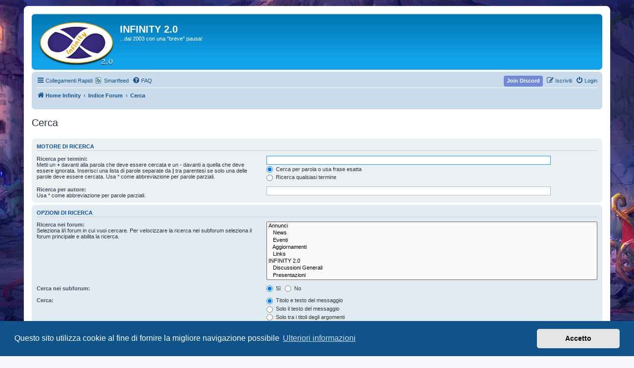

--- FILE ---
content_type: text/html; charset=UTF-8
request_url: https://www.infinityro.it/forum/search.php?sid=201de0ed7738bf2bfabf8171ae87ce84
body_size: 6816
content:
<!DOCTYPE html>
<html dir="ltr" lang="it">
<head>
<meta charset="utf-8" />
<meta http-equiv="X-UA-Compatible" content="IE=edge">
<meta name="viewport" content="width=device-width, initial-scale=1" />

        <link href="https://groups.tapatalk-cdn.com/static/manifest/manifest.json" rel="manifest">
        
        <meta name="apple-itunes-app" content="app-id=307880732, affiliate-data=at=10lR7C, app-argument=tapatalk://www.infinityro.it/forum/?location=search" />
        
<title>INFINITY 2.0 - Cerca</title>



<!--
	phpBB style name: prosilver
	Based on style:   prosilver (this is the default phpBB3 style)
	Original author:  Tom Beddard ( http://www.subBlue.com/ )
	Modified by:
-->

<link href="./assets/css/font-awesome.min.css?assets_version=691" rel="stylesheet">
<link href="./styles/prosilver/theme/stylesheet.css?assets_version=691" rel="stylesheet">
<link href="./styles/prosilver/theme/it/stylesheet.css?assets_version=691" rel="stylesheet">



	<link href="./assets/cookieconsent/cookieconsent.min.css?assets_version=691" rel="stylesheet">

<!--[if lte IE 9]>
	<link href="./styles/prosilver/theme/tweaks.css?assets_version=691" rel="stylesheet">
<![endif]-->

<meta name="description" content="...dal 2003 con una &amp;quot;breve&amp;quot; pausa!">
<meta name="twitter:card" content="summary">
<meta property="fb:app_id" content="435354730569677">
<meta property="og:locale" content="it_IT">
<meta property="og:site_name" content="INFINITY 2.0">
<meta property="og:url" content="https://www.infinityro.it/forum/search.php201de0ed7738bf2bfabf8171ae87ce84">
<meta property="og:type" content="website">
<meta property="og:title" content="Cerca">
<meta property="og:description" content="...dal 2003 con una &amp;quot;breve&amp;quot; pausa!">
<meta property="og:image" content="https://www.infinityro.it/forum/images/logo-infinity-512x512.jpg">
<meta property="og:image:type" content="image/jpeg">
<meta property="og:image:width" content="512">
<meta property="og:image:height" content="image/jpeg">

<style type="text/css">
    .mention {
        color: #ff0000;
    }
</style>
<link rel="alternate" type="application/atom+xml" title="ATOM" href="/forum/app.php/smartfeed/feed?sid=7259cdbc595f2f59ac9d8413470299f0" />
<link rel="alternate" type="application/rss+xml" title="RSS" href="/forum/app.php/smartfeed/feed?y=2&amp;sid=7259cdbc595f2f59ac9d8413470299f0" />

<link href="./ext/alex75/background/styles/prosilver/theme/background.css?assets_version=691" rel="stylesheet" media="screen">
<link href="./ext/alex75/blinknewpmandnotify/styles/prosilver/theme/blinknotify.css?assets_version=691" rel="stylesheet" media="screen">
<link href="./ext/alex75/smiliesscrollbox/styles/prosilver/theme/smiley.css?assets_version=691" rel="stylesheet" media="screen">
<link href="./ext/alfredoramos/imgur/styles/all/theme/css/common.css?assets_version=691" rel="stylesheet" media="screen">
<link href="./ext/alfredoramos/imgur/styles/prosilver/theme/css/imgur.css?assets_version=691" rel="stylesheet" media="screen">
<link href="./ext/dmzx/countdown/styles/prosilver/theme/countdown.css?assets_version=691" rel="stylesheet" media="screen">
<link href="./ext/dmzx/filedownload/styles/prosilver/theme/filedownload.css?assets_version=691" rel="stylesheet" media="screen">
<link href="./ext/hifikabin/translate/styles/prosilver/theme/translate.css?assets_version=691" rel="stylesheet" media="screen">
<link href="./ext/matu58/onlinestatus/styles/all/theme/onlinestatus.css?assets_version=691" rel="stylesheet" media="screen">
<link href="./ext/paul999/mention/styles/all/theme/mention.css?assets_version=691" rel="stylesheet" media="screen">
<link href="./ext/phpbb/pages/styles/prosilver/theme/pages_common.css?assets_version=691" rel="stylesheet" media="screen">
<link href="./ext/phpbbservices/smartfeed/styles/prosilver/theme/custom.css?assets_version=691" rel="stylesheet" media="screen">
<link href="./ext/steve/postreactions/styles/prosilver/theme/reactions.css?assets_version=691" rel="stylesheet" media="screen">
<link href="./ext/tatiana5/profilesideswitcher/styles/prosilver/theme/profile_side_switcher.css?assets_version=691" rel="stylesheet" media="screen">
<link href="./ext/tatiana5/profilesideswitcher/styles/prosilver/theme/en/profile_side_switcher.css?assets_version=691" rel="stylesheet" media="screen">
<link href="./ext/vse/abbc3/styles/all/theme/abbc3_common.css?assets_version=691" rel="stylesheet" media="screen">
<link href="./ext/vse/scrollpage/styles/all/theme/scrollpage.css?assets_version=691" rel="stylesheet" media="screen">
<link href="./ext/thefae/discordjoinbutton/styles/all/theme/discord_button.css?assets_version=691" rel="stylesheet" media="screen">


						<style>
	.site_logo {
		background-image: url("https://www.infinityro.it/themes/water/img/logo.png");		width: 150px;		height: 91px;		background-size: contain;
	}
</style>


</head>
<body id="phpbb" class="nojs notouch section-search ltr ">


<div id="wrap" class="wrap">
	<a id="top" class="top-anchor" accesskey="t"></a>
	<div id="page-header">
		<div class="headerbar" role="banner">
					<div class="inner">

			<div id="site-description" class="site-description">
		<a id="logo" class="logo" href="https://www.infinityro.it" title="Home Infinity">
					<span class="site_logo"></span>
				</a>
				<h1>INFINITY 2.0</h1>
				<p>...dal 2003 con una &quot;breve&quot; pausa!</p>
				<p class="skiplink"><a href="#start_here">Passa al contenuto</a></p>
			</div>

									
			</div>
					</div>
				<div class="navbar" role="navigation">
	<div class="inner">

	<ul id="nav-main" class="nav-main linklist" role="menubar">

		<li id="quick-links" class="quick-links dropdown-container responsive-menu" data-skip-responsive="true">
			<a href="#" class="dropdown-trigger">
				<i class="icon fa-bars fa-fw" aria-hidden="true"></i><span>Collegamenti Rapidi</span>
			</a>
			<div class="dropdown">
				<div class="pointer"><div class="pointer-inner"></div></div>
				<ul class="dropdown-contents" role="menu">
					
											<li class="separator"></li>
																									<li>
								<a href="./search.php?search_id=unanswered&amp;sid=7259cdbc595f2f59ac9d8413470299f0" role="menuitem">
									<i class="icon fa-file-o fa-fw icon-gray" aria-hidden="true"></i><span>Argomenti senza risposta</span>
								</a>
							</li>
							<li>
								<a href="./search.php?search_id=active_topics&amp;sid=7259cdbc595f2f59ac9d8413470299f0" role="menuitem">
									<i class="icon fa-file-o fa-fw icon-blue" aria-hidden="true"></i><span>Argomenti attivi</span>
								</a>
							</li>
							<li class="separator"></li>
							<li>
								<a href="./search.php?sid=7259cdbc595f2f59ac9d8413470299f0" role="menuitem">
									<i class="icon fa-search fa-fw" aria-hidden="true"></i><span>Cerca</span>
								</a>
							</li>
					
										<li class="separator"></li>

									</ul>
			</div>
		</li>

		<li class="small-icon icon-smartfeed no-bulletin"><a href="/forum/app.php/smartfeed/ui?sid=7259cdbc595f2f59ac9d8413470299f0">Smartfeed</a></li>		<li data-skip-responsive="true">
			<a href="/forum/app.php/help/faq?sid=7259cdbc595f2f59ac9d8413470299f0" rel="help" title="FAQ (Domande Frequenti)" role="menuitem">
				<i class="icon fa-question-circle fa-fw" aria-hidden="true"></i><span>FAQ</span>
			</a>
		</li>
						
			<li class="rightside"  data-skip-responsive="true">
			<a href="./ucp.php?mode=login&amp;redirect=search.php&amp;sid=7259cdbc595f2f59ac9d8413470299f0" title="Login" accesskey="x" role="menuitem">
				<i class="icon fa-power-off fa-fw" aria-hidden="true"></i><span>Login</span>
			</a>
		</li>
					<li class="rightside" data-skip-responsive="true">
				<a href="./ucp.php?mode=register&amp;sid=7259cdbc595f2f59ac9d8413470299f0" role="menuitem">
					<i class="icon fa-pencil-square-o  fa-fw" aria-hidden="true"></i><span>Iscriviti</span>
				</a>
			</li>
				                        <li class="rightside discord-btn" data-skip-responsive="true">
                <a href="#" role="menuitem" title="Join Our Discord Server">
                    <strong>Join Discord</strong>
                </a>
            </li>
            		</ul>

	<ul id="nav-breadcrumbs" class="nav-breadcrumbs linklist navlinks" role="menubar">
				
		
		<li class="breadcrumbs" itemscope itemtype="https://schema.org/BreadcrumbList">

							<span class="crumb" itemtype="https://schema.org/ListItem" itemprop="itemListElement" itemscope><a itemprop="item" href="https://www.infinityro.it" data-navbar-reference="home"><i class="icon fa-home fa-fw" aria-hidden="true"></i><span itemprop="name">Home Infinity</span></a><meta itemprop="position" content="1" /></span>
			
							<span class="crumb" itemtype="https://schema.org/ListItem" itemprop="itemListElement" itemscope><a itemprop="item" href="./index.php?sid=7259cdbc595f2f59ac9d8413470299f0" accesskey="h" data-navbar-reference="index"><span itemprop="name">Indice Forum</span></a><meta itemprop="position" content="2" /></span>

											
								<span class="crumb" itemtype="https://schema.org/ListItem" itemprop="itemListElement" itemscope><a itemprop="item" href="./search.php?sid=7259cdbc595f2f59ac9d8413470299f0"><span itemprop="name">Cerca</span></a><meta itemprop="position" content="3" /></span>
							
					</li>

		<li id="translate" class="rightside" style="height:23px">
	<div id="google_translate_element"></div>
</li>

			</ul>

	</div>
</div>
	</div>

	
	<a id="start_here" class="anchor"></a>
	<div id="page-body" class="page-body" role="main">
		
			<script type="text/javascript">
	// <![CDATA[
		var pss_cont = document.getElementById('page-body');
		pss_cont.className += ' leftsided';
	// ]]>
	</script>

<h2 class="solo">Cerca</h2>

<form method="get" action="./search.php" data-focus="keywords">

<div class="panel">
	<div class="inner">
	<h3>Motore di ricerca</h3>

		<fieldset>
		<dl>
		<dt><label for="keywords">Ricerca per termini:</label><br /><span>Metti un <strong>+</strong> davanti alla parola che deve essere cercata e un <strong>-</strong> davanti a quella che deve essere ignorata. Inserisci una lista di parole separate da <strong>|</strong> tra parentesi se solo una delle parole deve essere cercata. Usa * come abbreviazione per parole parziali.</span></dt>
		<dd><input type="search" class="inputbox" name="keywords" id="keywords" size="40" title="Ricerca per termini" /></dd>
		<dd><label for="terms1"><input type="radio" name="terms" id="terms1" value="all" checked="checked" /> Cerca per parola o usa frase esatta</label></dd>
		<dd><label for="terms2"><input type="radio" name="terms" id="terms2" value="any" /> Ricerca qualsiasi termine</label></dd>
	</dl>
	<dl>
		<dt><label for="author">Ricerca per autore:</label><br /><span>Usa * come abbreviazione per parole parziali.</span></dt>
		<dd><input type="search" class="inputbox" name="author" id="author" size="40" title="Ricerca per autore" /></dd>
	</dl>
		</fieldset>
	
	</div>
</div>

<div class="panel bg2">
	<div class="inner">

	<h3>Opzioni di Ricerca</h3>

		<fieldset>
		<dl>
		<dt><label for="search_forum">Ricerca nei forum:</label><br /><span>Seleziona il/i forum in cui vuoi cercare. Per velocizzare la ricerca nei subforum seleziona il forum principale e abilita la ricerca.</span></dt>
		<dd><select name="fid[]" id="search_forum" multiple="multiple" size="8" title="Ricerca nei forum"><option value="1">Annunci</option><option value="6">&nbsp; &nbsp;News</option><option value="7">&nbsp; &nbsp;Eventi</option><option value="34">&nbsp; &nbsp;Aggiornamenti</option><option value="31">&nbsp; &nbsp;Links</option><option value="3">INFINITY 2.0</option><option value="8">&nbsp; &nbsp;Discussioni Generali</option><option value="9">&nbsp; &nbsp;Presentazioni</option><option value="10">&nbsp; &nbsp;Classi</option><option value="22">&nbsp; &nbsp;&nbsp; &nbsp;Classi 1-1</option><option value="50">&nbsp; &nbsp;&nbsp; &nbsp;&nbsp; &nbsp;Novice</option><option value="51">&nbsp; &nbsp;&nbsp; &nbsp;&nbsp; &nbsp;Acolyte</option><option value="52">&nbsp; &nbsp;&nbsp; &nbsp;&nbsp; &nbsp;Archer</option><option value="53">&nbsp; &nbsp;&nbsp; &nbsp;&nbsp; &nbsp;Mage</option><option value="54">&nbsp; &nbsp;&nbsp; &nbsp;&nbsp; &nbsp;Merchant</option><option value="55">&nbsp; &nbsp;&nbsp; &nbsp;&nbsp; &nbsp;Swordman</option><option value="56">&nbsp; &nbsp;&nbsp; &nbsp;&nbsp; &nbsp;Thief</option><option value="23">&nbsp; &nbsp;&nbsp; &nbsp;Classi 2-1</option><option value="62">&nbsp; &nbsp;&nbsp; &nbsp;&nbsp; &nbsp;Assassin</option><option value="60">&nbsp; &nbsp;&nbsp; &nbsp;&nbsp; &nbsp;Blacksmith</option><option value="58">&nbsp; &nbsp;&nbsp; &nbsp;&nbsp; &nbsp;Hunter</option><option value="61">&nbsp; &nbsp;&nbsp; &nbsp;&nbsp; &nbsp;Knight</option><option value="57">&nbsp; &nbsp;&nbsp; &nbsp;&nbsp; &nbsp;Priest</option><option value="59">&nbsp; &nbsp;&nbsp; &nbsp;&nbsp; &nbsp;Wizard</option><option value="21">&nbsp; &nbsp;&nbsp; &nbsp;Classi 2-2</option><option value="66">&nbsp; &nbsp;&nbsp; &nbsp;&nbsp; &nbsp;Alchemist</option><option value="64">&nbsp; &nbsp;&nbsp; &nbsp;&nbsp; &nbsp;Bard ♂ &amp; Dancer ♀</option><option value="67">&nbsp; &nbsp;&nbsp; &nbsp;&nbsp; &nbsp;Crusader</option><option value="63">&nbsp; &nbsp;&nbsp; &nbsp;&nbsp; &nbsp;Monk</option><option value="68">&nbsp; &nbsp;&nbsp; &nbsp;&nbsp; &nbsp;Rogue</option><option value="65">&nbsp; &nbsp;&nbsp; &nbsp;&nbsp; &nbsp;Sage</option><option value="25">&nbsp; &nbsp;&nbsp; &nbsp;Classi 2-1 Transcendent</option><option value="74">&nbsp; &nbsp;&nbsp; &nbsp;&nbsp; &nbsp;Assassin Cross</option><option value="69">&nbsp; &nbsp;&nbsp; &nbsp;&nbsp; &nbsp;High Priest</option><option value="71">&nbsp; &nbsp;&nbsp; &nbsp;&nbsp; &nbsp;High Wizard</option><option value="73">&nbsp; &nbsp;&nbsp; &nbsp;&nbsp; &nbsp;Lord Knight</option><option value="70">&nbsp; &nbsp;&nbsp; &nbsp;&nbsp; &nbsp;Sniper</option><option value="72">&nbsp; &nbsp;&nbsp; &nbsp;&nbsp; &nbsp;Whitesmith</option><option value="20">&nbsp; &nbsp;&nbsp; &nbsp;Classi 2-2 Transcendent</option><option value="75">&nbsp; &nbsp;&nbsp; &nbsp;&nbsp; &nbsp;Champion</option><option value="76">&nbsp; &nbsp;&nbsp; &nbsp;&nbsp; &nbsp;Clown ♂ &amp; Gypsy ♀</option><option value="78">&nbsp; &nbsp;&nbsp; &nbsp;&nbsp; &nbsp;Creator</option><option value="79">&nbsp; &nbsp;&nbsp; &nbsp;&nbsp; &nbsp;Paladin</option><option value="77">&nbsp; &nbsp;&nbsp; &nbsp;&nbsp; &nbsp;Professor</option><option value="80">&nbsp; &nbsp;&nbsp; &nbsp;&nbsp; &nbsp;Stalker</option><option value="24">&nbsp; &nbsp;&nbsp; &nbsp;Classi 3-1</option><option value="81">&nbsp; &nbsp;&nbsp; &nbsp;&nbsp; &nbsp;Arch Bishop</option><option value="86">&nbsp; &nbsp;&nbsp; &nbsp;&nbsp; &nbsp;Guillotine Cross</option><option value="84">&nbsp; &nbsp;&nbsp; &nbsp;&nbsp; &nbsp;Mechanic</option><option value="82">&nbsp; &nbsp;&nbsp; &nbsp;&nbsp; &nbsp;Ranger</option><option value="85">&nbsp; &nbsp;&nbsp; &nbsp;&nbsp; &nbsp;Rune Knight</option><option value="83">&nbsp; &nbsp;&nbsp; &nbsp;&nbsp; &nbsp;Warlock</option><option value="27">&nbsp; &nbsp;&nbsp; &nbsp;Classi 3-2</option><option value="90">&nbsp; &nbsp;&nbsp; &nbsp;&nbsp; &nbsp;Genetic</option><option value="88">&nbsp; &nbsp;&nbsp; &nbsp;&nbsp; &nbsp;Minstrel ♂ &amp; Wanderer ♀</option><option value="91">&nbsp; &nbsp;&nbsp; &nbsp;&nbsp; &nbsp;Royal Guard</option><option value="92">&nbsp; &nbsp;&nbsp; &nbsp;&nbsp; &nbsp;Shadow Chaser</option><option value="89">&nbsp; &nbsp;&nbsp; &nbsp;&nbsp; &nbsp;Sorcerer</option><option value="87">&nbsp; &nbsp;&nbsp; &nbsp;&nbsp; &nbsp;Sura</option><option value="28">&nbsp; &nbsp;&nbsp; &nbsp;Classi Estese</option><option value="46">&nbsp; &nbsp;&nbsp; &nbsp;&nbsp; &nbsp;Taekwon, Soul Linker &amp; Star Gladiator</option><option value="47">&nbsp; &nbsp;&nbsp; &nbsp;&nbsp; &nbsp;Ninja, Kagerou ♂ &amp; Oboro ♀</option><option value="48">&nbsp; &nbsp;&nbsp; &nbsp;&nbsp; &nbsp;Gunslinger, Rebellion</option><option value="49">&nbsp; &nbsp;&nbsp; &nbsp;&nbsp; &nbsp;Super Novice, Extended Super Novice</option><option value="30">&nbsp; &nbsp;&nbsp; &nbsp;Doram/Summoner</option><option value="11">&nbsp; &nbsp;PvP</option><option value="19">&nbsp; &nbsp;Guide</option><option value="12">&nbsp; &nbsp;Progetto Traduzione</option><option value="4">War of Emperium</option><option value="13">&nbsp; &nbsp;Discussioni sulle WoE</option><option value="14">&nbsp; &nbsp;Reclutamento Gilde</option><option value="5">Supporto</option><option value="16">&nbsp; &nbsp;Bug in-game</option><option value="18">&nbsp; &nbsp;Supporto sul Client</option><option value="17">&nbsp; &nbsp;Consigli e Suggerimenti</option></select></dd>
	</dl>
	<dl>
		<dt><label for="search_child1">Cerca nei subforum:</label></dt>
		<dd>
			<label for="search_child1"><input type="radio" name="sc" id="search_child1" value="1" checked="checked" /> Sì</label>
			<label for="search_child2"><input type="radio" name="sc" id="search_child2" value="0" /> No</label>
		</dd>
	</dl>
	<dl>
		<dt><label for="sf1">Cerca:</label></dt>
		<dd><label for="sf1"><input type="radio" name="sf" id="sf1" value="all" checked="checked" /> Titolo e testo del messaggio</label></dd>
		<dd><label for="sf2"><input type="radio" name="sf" id="sf2" value="msgonly" /> Solo il testo del messaggio</label></dd>
		<dd><label for="sf3"><input type="radio" name="sf" id="sf3" value="titleonly" /> Solo tra i titoli degli argomenti</label></dd>
		<dd><label for="sf4"><input type="radio" name="sf" id="sf4" value="firstpost" /> Solo il primo messaggio dell’argomento</label></dd>
	</dl>
	
	<hr class="dashed" />

		<dl>
		<dt><label for="show_results1">Mostra i risultati come:</label></dt>
		<dd>
			<label for="show_results1"><input type="radio" name="sr" id="show_results1" value="posts" checked="checked" /> Messaggi</label>
			<label for="show_results2"><input type="radio" name="sr" id="show_results2" value="topics" /> Argomenti</label>
		</dd>
	</dl>
	<dl>
		<dt><label for="sd">Ordina risultati per:</label></dt>
		<dd><select name="sk" id="sk"><option value="a">Autore</option><option value="t" selected="selected">Ora del messaggio</option><option value="f">Forum</option><option value="i">Titolo argomento</option><option value="s">Oggetto del messaggio</option></select>&nbsp;
			<label for="sa"><input type="radio" name="sd" id="sa" value="a" /> Crescente</label>
			<label for="sd"><input type="radio" name="sd" id="sd" value="d" checked="checked" /> Decrescente</label>
		</dd>
	</dl>
	<dl>
		<dt><label>Limita risultati a:</label></dt>
		<dd><select name="st" id="st"><option value="0" selected="selected">Tutti i risultati</option><option value="1">1 giorno</option><option value="7">7 giorni</option><option value="14">2 settimane</option><option value="30">1 mese</option><option value="90">3 mesi</option><option value="180">6 mesi</option><option value="365">1 anno</option></select></dd>
	</dl>
	<dl>
		<dt>
			<label for="ch">Restituisci i primi:</label>
			<br><span>Imposta su 0 per visualizzare l’intero messaggio.</span>
		</dt>
		<dd><input id="ch" name="ch" type="number" value="300" min="0" max="9999" title="Restituisci i primi"> Caratteri dei messaggi</dd>
	</dl>
		</fieldset>
	
	</div>
</div>

<div class="panel bg3">
	<div class="inner">

	<fieldset class="submit-buttons">
		<input type="hidden" name="t" value="0" />
<input type="hidden" name="sid" value="7259cdbc595f2f59ac9d8413470299f0" />

		<input type="submit" name="submit" value="Cerca" class="button1" />
	</fieldset>

	</div>
</div>

</form>


			</div>


<div id="page-footer" class="page-footer" role="contentinfo">
	<div class="navbar" role="navigation">
	<div class="inner">

	<ul id="nav-footer" class="nav-footer linklist" role="menubar">
		<li class="breadcrumbs">
							<span class="crumb"><a href="https://www.infinityro.it" data-navbar-reference="home"><i class="icon fa-home fa-fw" aria-hidden="true"></i><span>Home Infinity</span></a></span>									<span class="crumb"><a href="./index.php?sid=7259cdbc595f2f59ac9d8413470299f0" data-navbar-reference="index"><span>Indice Forum</span></a></span>					</li>
		
				<li class="rightside">Tutti gli orari sono <span title="Europa/Roma">UTC+01:00</span></li>
							<li class="rightside">
				<a href="/forum/app.php/user/delete_cookies?sid=7259cdbc595f2f59ac9d8413470299f0" data-ajax="true" data-refresh="true" role="menuitem">
					<i class="icon fa-trash fa-fw" aria-hidden="true"></i><span>Cancella cookie</span>
				</a>
			</li>
												<li class="rightside" data-last-responsive="true">
		<a href="/forum/app.php/privacypolicy/policy?sid=7259cdbc595f2f59ac9d8413470299f0" role="menuitem">
			<i class="icon fa-cubes fa-fw" aria-hidden="true"></i><span>&nbsp;Politica sulla Privacy (Cookie & GDPR)</span>
		</a>
	</li>
			</ul>

	</div>
</div>

	<div class="copyright">
				<p class="footer-row">
			<span class="footer-copyright">Creato da <a href="https://www.phpbb.com/">phpBB</a>&reg; Forum Software &copy; phpBB Limited</span>
		</p>
				<p class="footer-row">
			<span class="footer-copyright">Traduzione Italiana <a href="https://www.phpbb-italia.it">phpBB-Italia.it</a></span>
		</p>
						<p class="footer-row" role="menu">
			<a class="footer-link" href="./ucp.php?mode=privacy&amp;sid=7259cdbc595f2f59ac9d8413470299f0" title="Privacy" role="menuitem">
				<span class="footer-link-text">Privacy</span>
			</a>
			|
			<a class="footer-link" href="./ucp.php?mode=terms&amp;sid=7259cdbc595f2f59ac9d8413470299f0" title="Condizioni" role="menuitem">
				<span class="footer-link-text">Condizioni</span>
			</a>
		</p>
					</div>

	<div id="darkenwrapper" class="darkenwrapper" data-ajax-error-title="Errore AJAX" data-ajax-error-text="Si è verificato un errore durante l’elaborazione della richiesta." data-ajax-error-text-abort="Richiesta utente interrotta" data-ajax-error-text-timeout="La tua richiesta è scaduta; riprova." data-ajax-error-text-parsererror="Si è verificato un errore con la richiesta e il server ha restituito una risposta non valida.">
		<div id="darken" class="darken">&nbsp;</div>
	</div>

	<div id="phpbb_alert" class="phpbb_alert" data-l-err="Errore" data-l-timeout-processing-req="Richiesta scaduta.">
		<a href="#" class="alert_close">
			<i class="icon fa-times-circle fa-fw" aria-hidden="true"></i>
		</a>
		<h3 class="alert_title">&nbsp;</h3><p class="alert_text"></p>
	</div>
	<div id="phpbb_confirm" class="phpbb_alert">
		<a href="#" class="alert_close">
			<i class="icon fa-times-circle fa-fw" aria-hidden="true"></i>
		</a>
		<div class="alert_text"></div>
	</div>
</div>

</div>

<div>
	<a id="bottom" class="anchor" accesskey="z"></a>
	</div>

<script src="./assets/javascript/jquery-3.7.1.min.js?assets_version=691"></script>
<script src="./assets/javascript/core.js?assets_version=691"></script>

	<script src="./assets/cookieconsent/cookieconsent.min.js?assets_version=691"></script>
	<script>
		if (typeof window.cookieconsent === "object") {
			window.addEventListener("load", function(){
				window.cookieconsent.initialise({
					"palette": {
						"popup": {
							"background": "#0F538A"
						},
						"button": {
							"background": "#E5E5E5"
						}
					},
					"theme": "classic",
					"content": {
						"message": "Questo\u0020sito\u0020utilizza\u0020cookie\u0020al\u0020fine\u0020di\u0020fornire\u0020la\u0020migliore\u0020navigazione\u0020possibile",
						"dismiss": "Accetto",
						"link": "Ulteriori\u0020informazioni",
						"href": "./ucp.php?mode=privacy&amp;sid=7259cdbc595f2f59ac9d8413470299f0"
					}
				});
			});
		}
	</script>

<script>
var $imgur = {
	config: {
		types: 'text,url,image,thumbnail'
	},
	lang: {
		error: 'Errore',
		imageTooBig: 'The\u0020image\u0020\u003Csamp\u003E\u007Bfile\u007D\u003C\/samp\u003E\u0020is\u0020\u003Ccode\u003E\u007Bsize\u007D\u003C\/code\u003E\u0020MiB\u0020and\u0020it\u0020should\u0020be\u0020less\u0020that\u0020\u003Ccode\u003E\u007Bmax_size\u007D\u003C\/code\u003E\u0020MiB.',
		noImages: 'There\u0020are\u0020no\u0020images\u0020to\u0020upload.',
		uploadProgress: '\u007Bpercentage\u007D\u0025\u0020\u0028\u007Bloaded\u007D\u0020\/\u0020\u007Btotal\u007D\u0020MiB\u0029'
	}
};
</script><div id="imgur-progress-wrapper">
	<div id="imgur-progress-label"><code></code></div>
	<progress id="imgur-progress" max="100"></progress>
</div>
<script type="text/javascript">
function googleTranslateElementInit() {
	new google.translate.TranslateElement({pageLanguage: 'it',
		includedLanguages: 'it,en,pl,es,pt,fr,de',
		layout: google.translate.TranslateElement.InlineLayout.SIMPLE,
		autoDisplay: false
	}, 'google_translate_element');
}
</script>

<script type="text/javascript" src="//translate.google.com/translate_a/element.js?cb=googleTranslateElementInit"></script>
<script type="text/javascript">
(function($) {  // Avoid conflicts with other libraries

'use strict';
	
	phpbb.addAjaxCallback('reporttosfs', function(data) {
		if (data.postid !== "undefined") {
			$('#sfs' + data.postid).hide();
			phpbb.closeDarkenWrapper(5000);
		}
	});

})(jQuery);
</script><div class="scroll-page">
	<i class="scroll-up"></i>
	<i class="scroll-down"></i>
</div>

<script>

(function($) { // Avoid conflicts with other libraries

'use strict';

$(function() {
	var settings = {
			min: 150,
			scrollSpeed: 400
		},
		button = $('.scroll-page'),
		buttonHidden = true;

	$(window).scroll(function() {
		var pos = $(this).scrollTop();
		if (pos > settings.min && buttonHidden) {
			button.stop(true, true).fadeIn();
			buttonHidden = false;
		} else if(pos <= settings.min && !buttonHidden) {
			button.stop(true, true).fadeOut();
			buttonHidden = true;
		}
	});

	var scrollPage = function() {
		$('html, body').animate({
			scrollTop: ($(this).hasClass('scroll-up')) ? 0 : $(document).height()
		}, settings.scrollSpeed);
	};

	$('.scroll-page > i').on('click touchstart', scrollPage);
});

})(jQuery);

</script>

<script src="./styles/prosilver/template/forum_fn.js?assets_version=691"></script>
<script src="./styles/prosilver/template/ajax.js?assets_version=691"></script>
<script src="./ext/vse/abbc3/styles/all/template/js/abbc3.min.js?assets_version=691"></script>
<script src="./ext/alfredoramos/imgur/styles/all/theme/js/formdata.min.js?assets_version=691"></script>
<script src="./ext/alfredoramos/imgur/styles/all/theme/js/functions.js?assets_version=691"></script>
<script src="./ext/alfredoramos/imgur/styles/all/theme/js/imgur.js?assets_version=691"></script>
<script src="./ext/thefae/discordjoinbutton/styles/all/template/discord_button.js?assets_version=691"></script>


    <script>
      var djbConfDiscordAPI = "https\u003A\/\/discordapp.com\/api\/guilds\/426008789704245249\/widget.json";
      var djbConfInviteLink = "\u0023";
      var djbConfCountEnabled = true;
      var djbConfAutoRefresh = true;
      var djbConfFetchInviteLink = true;
      
      var djbLangLinkTitle = "Join\u0020Our\u0020Discord\u0020Server";
      var djbLangLinkText = "Join\u0020Discord";
      var djbLangLinkTextCntS = "\u0028";
      var djbLangLinkTextCntE = "\u0029";
      var djbLangLinkTitleCntS = "\u0020\u002D\u0020";
      var djbLangLinkTitleCntE = "\u0020currently\u0020online";
    </script>
        
</body>
</html>


--- FILE ---
content_type: text/css
request_url: https://www.infinityro.it/forum/ext/phpbbservices/smartfeed/styles/prosilver/theme/custom.css?assets_version=691
body_size: -112
content:
.icon-smartfeed					{ background-image: url("../../all/theme/images/icon_mini_feed.gif"); }

--- FILE ---
content_type: application/javascript
request_url: https://www.infinityro.it/forum/ext/thefae/discordjoinbutton/styles/all/template/discord_button.js?assets_version=691
body_size: 284
content:
$( document ).ready(function() {
    var discordBtnFetch = function() {
        if( djbConfDiscordAPI == "" || !djbConfCountEnabled ) {
            return false;
        }
        
        $.get(djbConfDiscordAPI, {}, function(data, stat){
            var membersOnline = 0;
            var inviteLink = djbConfInviteLink;
            if( stat == 'success' ) {
                if( typeof(data.instant_invite) == 'string' && data.instant_invite ) {
                    inviteLink = data.instant_invite;
                }
                if( typeof(data.members) == 'object' ) {
                    membersOnline = data.members.length;
                }
            } 
            
            var $dBtn = $(".discord-btn");
            var $dBtnLink = $dBtn.find("a");
            var $dBtnText = $dBtn.find("a > strong");
            var btnText = djbLangLinkText; 
            var btnTitle = djbLangLinkTitle;
            var memStr = membersOnline.toString();
            
            if( membersOnline > 0 ) {
                btnText = btnText + "<span>" + djbLangLinkTextCntS + memStr + djbLangLinkTextCntE + "</span>";
                btnTitle = djbLangLinkTitle + djbLangLinkTitleCntS + memStr + djbLangLinkTitleCntE;
            }
            
            if( inviteLink && djbConfFetchInviteLink ) {
                $dBtnLink.attr('href', inviteLink);
            }
            $dBtnLink.attr('title', btnTitle);
            $dBtnText.html( btnText );
            
            if( djbConfAutoRefresh ) { 
                setTimeout( discordBtnFetch, 300000 );
            }
        });
    }
    discordBtnFetch();
});